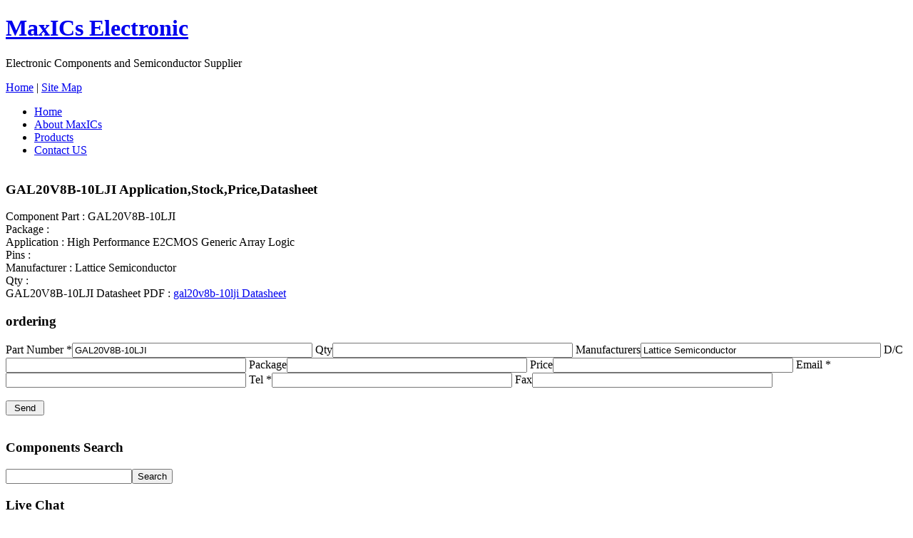

--- FILE ---
content_type: text/html; charset=UTF-8
request_url: https://maxics.com/electronic-components/gal20v8b-10lji.html
body_size: 1628
content:
<!DOCTYPE html PUBLIC "-//W3C//DTD XHTML 1.0 Strict//EN" "http://www.w3.org/TR/xhtml1/DTD/xhtml1-strict.dtd">
<html xmlns="http://www.w3.org/1999/xhtml" xml:lang="en" lang="en">
<head>
<title>GAL20V8B-10LJI Datasheet PDF,GAL20V8B-10LJI Price,GAL20V8B-10LJI Stock,Package,Manufacturers</title>
<meta name=description content="GAL20V8B-10LJI Datasheet PDF,GAL20V8B-10LJI Application,GAL20V8B-10LJI Price,GAL20V8B-10LJI Stock,GAL20V8B-10LJI Package." />
<meta name=keywords content="GAL20V8B-10LJI,GAL20V8B-10LJI Datasheet,GAL20V8B-10LJI Package,GAL20V8B-10LJI Price,GAL20V8B-10LJI Application,GAL20V8B-10LJI Stock" />
<meta http-equiv="Content-Type" content="text/html; charset=iso-8859-1" />
<link rel="stylesheet" href="/templates/images/styles.css" type="text/css" />
<script src="/publice/ads/share.js"></script></head>
<body>
<div id="wrap"><div id="header">
<h1 id="logo-text"><a href="/" title="MaxICs Electronic">MaxICs Electronic</a></h1>
<p id="slogan">Electronic Components and Semiconductor Supplier</p>
<div id="header-links"><p><a href="/">Home</a> | <a href="/sitemap.html">Site Map</a></p></div></div>
<div id="nav">
<ul><li><a href="/">Home</a></li>
<li><a href="/about.html">About MaxICs</a></li>
<li id="current"><a href="/electronic-component-parts-1.html">Products</a></li>
<li><a href="/contact.html">Contact US</a></li>
</ul></div>	
<div id="content-wrap"><div id="main" style="overflow:hidden;"><script type="text/javascript">SF950155();</script>
<h3>GAL20V8B-10LJI Application,Stock,Price,Datasheet</h3>
<p>Component Part : GAL20V8B-10LJI<br />Package : <br />Application : High Performance E2CMOS Generic Array Logic <br />Pins : <br />Manufacturer : Lattice Semiconductor <br />Qty : <br />GAL20V8B-10LJI Datasheet PDF : <a href="http://www.alltheic.com/electronics-parts/GAL20V8B-10LJI/" target="_blank">gal20v8b-10lji Datasheet</a></p>
<h3>ordering</h3><form method="post" action="/sendorder.html">
<p><label>Part Number *</label><input name="Part" type="text" value="GAL20V8B-10LJI" size="40" maxlength="40" />
<label>Qty</label><input name="Qty" type="text" value="" size="40" maxlength="10" />
<label>Manufacturers</label><input name="Brand" value="Lattice Semiconductor " type="text" size="40" maxlength="30" />
<label>D/C</label><input name="Date" value="" type="text" size="40" maxlength="10" />
<label>Package</label><input name="Package" value="" type="text" size="40" maxlength="20" />
<label>Price</label><input name="Price" value="" type="text" size="40" maxlength="10" />
<label>Email *</label><input name="Email" type="text" size="40" maxlength="50" />
<label>Tel *</label><input name="Tel" type="text" size="40" maxlength="30" />
<label>Fax</label><input name="Fax" type="text" size="40" maxlength="30" /><br /><br />
<input type="submit" value=" Send " class="button" /></p></form>

</div><div id="sidebar">
<h3>Components Search</h3>
<form action="/search.html" class="searchform"><p><input name="parts" class="textbox" type="text" /><input class="button" value="Search" type="submit" /></p></form>
<h3>Live Chat</h3>
<script language="javascript" src="/contact.js"></script>
<h3>GAL20V8B-10LJI Similar</h3>
<ul class="sidemenu"><li><a href="/electronic-components/gal20v8b-10ld/883.html"><strong>GAL20V8B-10LD/883</strong></a> <br /> Electrically-Erasable PLD
			 </li><li><a href="/electronic-components/gal20v8b-10li.html"><strong>GAL20V8B-10LI</strong></a> <br /> High Performance E2CMOS Generic Array Logic  </li><li><a href="/electronic-components/gal20v8b-10lj.html"><strong>GAL20V8B-10LJ</strong></a> <br /> High Performance E2CMOS Generic Array Logic  </li><li><a href="/electronic-components/gal20v8b-10lji.html"><strong>GAL20V8B-10LJI</strong></a> <br /> High Performance E2CMOS Generic Array Logic  </li><li><a href="/electronic-components/gal20v8b-10lp.html"><strong>GAL20V8B-10LP</strong></a> <br /> SIMPLE-EEPLD,PAL-TYPE,CMOS,DIP,24PIN,PLASTIC  </li><li><a href="/electronic-components/gal20v8b-10lpi.html"><strong>GAL20V8B-10LPI</strong></a> <br /> High Performance E2CMOS Generic Array Logic  </li><li><a href="/electronic-components/gal20v8b-10lpn.html"><strong>GAL20V8B-10LPN</strong></a> <br /> High Performance E2CMOS PLD Generic Array Logic </li><li><a href="/electronic-components/gal20v8b-10lpni.html"><strong>GAL20V8B-10LPNI</strong></a> <br /> High Performance E2CMOS Generic Array Logic??  </li><li><a href="/electronic-components/gal20v8b-10lr/883.html"><strong>GAL20V8B-10LR/883</strong></a> <br /> Electrically-Erasable PLD
			 </li><li><a href="/electronic-components/gal20v8b-15ld/883.html"><strong>GAL20V8B-15LD/883</strong></a> <br /> Electrically-Erasable PLD
			 </li><li><a href="/electronic-components/gal20v8b-15lj.html"><strong>GAL20V8B-15LJ</strong></a> <br /> High Performance E2CMOS Generic Array Logic  </li><li><a href="/electronic-components/gal20v8b-15lji.html"><strong>GAL20V8B-15LJI</strong></a> <br /> High Performance E2CMOS Generic Array Logic  </li><li><a href="/electronic-components/gal20v8b-15ljn.html"><strong>GAL20V8B-15LJN</strong></a> <br /> High Performance E2CMOS Generic Array Logic??  </li><li><a href="/electronic-components/gal20v8b-15ljni.html"><strong>GAL20V8B-15LJNI</strong></a> <br /> High Performance E2CMOS Generic Array Logic??  </li><li><a href="/electronic-components/gal20v8b-15lp.html"><strong>GAL20V8B-15LP</strong></a> <br /> High Performance E2CMOS Generic Array Logic  </li></ul><p><script type="text/javascript">IHSall160();</script></p>
</div></div>
<div id="footer-wrap"><div id="footer-bottom">	
<p>&copy; 2026 <strong>MaxICs Electronic</strong> | Design by: <a href="http://maxics.com/">MaxICs.com</a> <a href="https://beian.miit.gov.cn/" target="_blank">粤ICP备11080623号</a>
&nbsp;&nbsp;&nbsp;&nbsp;&nbsp;&nbsp;<a href="/">Home</a> | <a href="/sitemap.html">Sitemap</a> | <a href="/electronic-component-parts-1.html">Part Number</a> | <a href="http://en-potentiometer.maxics.com/">Potentiometers</a></p>	
</div></div></div>
</body>
</html>

--- FILE ---
content_type: application/x-javascript
request_url: https://maxics.com/contact.js
body_size: 559
content:
document.writeln("<p><a href=\"http:\/\/live.alltheic.com\/client.php?locale=en\" target=\"_blank\" onclick=\"if(navigator.userAgent.toLowerCase().indexOf(\'opera\') != -1 &amp;&amp; window.event.preventDefault) window.event.preventDefault();this.newWindow = window.open(\'http:\/\/live.alltheic.com\/client.php?locale=en&amp;url=\'+escape(document.location.href)+\'&amp;referrer=\'+escape(document.referrer), \'webim\', \'toolbar=0,scrollbars=0,location=0,status=1,menubar=0,width=640,height=480,resizable=1\');this.newWindow.focus();this.newWindow.opener=window;return false;\"><img src=\"http:\/\/live.alltheic.com\/b.php?i=webim&amp;lang=en\" border=\"0\" width=\"163\" height=\"61\" alt=\"\"\/><\/a><\/p>");
document.writeln("<p><font color=red>Tel: <\/font>86-755-8327-4885 ext 801<\/p>");
document.writeln("<p><a target=blank href=\"msnim:chat?contact=xfei@xfei.com\">MSN: xfei@xfei.com<\/a><br \/>");
document.writeln("<a target=blank href=\"msnim:chat?contact=sale05@xfei.com\">&nbsp;&nbsp;&nbsp;&nbsp; sale05@xfei.com<\/a><\/p>");
document.writeln("<p>E_mail: <a href=\"mailto:sun@xfei.com\">Sales@xfei.com<\/a><br \/> &nbsp;&nbsp;&nbsp;&nbsp; <a href=\"mailto:sun@xfei.com\">Sun@xfei.com<\/a><\/p>");
